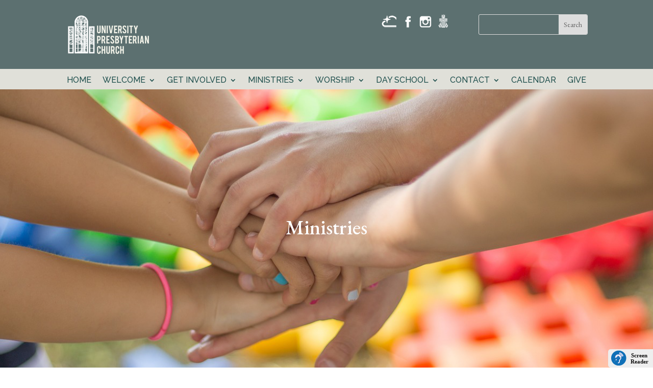

--- FILE ---
content_type: text/css
request_url: https://upcbr.org/wp-content/et-cache/45/et-core-unified-deferred-45.min.css?ver=1765286212
body_size: 549
content:
div.et_pb_section.et_pb_section_5{background-position:center top;background-blend-mode:color;background-image:url(https://upcbr.org/wp-content/uploads/2019/05/insideImage.jpg)!important}.et_pb_section_5.et_pb_section{background-color:rgba(255,255,255,0.87)!important}.et_pb_text_1{width:80%}.et_pb_section_11.et_pb_section{background-color:#1B2028!important}.et_pb_text_16{line-height:1em;line-height:1em}.et_pb_text_16.et_pb_text a,.et_pb_text_19.et_pb_text{color:#ffffff!important}.et_pb_text_16 a{font-family:'Raleway',Helvetica,Arial,Lucida,sans-serif}.et_pb_text_16 h1,.et_pb_text_18 h1{color:#3f3f3f!important;text-align:left}.et_pb_image_1{text-align:center}.et_pb_text_17.et_pb_text a{color:#fd2727!important}.et_pb_text_18.et_pb_text{color:#5ca0aa!important}.et_pb_text_18{line-height:1em;font-family:'Raleway',Helvetica,Arial,Lucida,sans-serif;line-height:1em}.et_pb_text_19{line-height:1.2em;font-style:italic;font-size:14px;line-height:1.2em}.et_pb_text_1.et_pb_module{margin-left:auto!important;margin-right:auto!important}@media only screen and (min-width:981px){.et_pb_row_0,body #page-container .et-db #et-boc .et-l .et_pb_row_0.et_pb_row,body.et_pb_pagebuilder_layout.single #page-container #et-boc .et-l .et_pb_row_0.et_pb_row,body.et_pb_pagebuilder_layout.single.et_full_width_page #page-container #et-boc .et-l .et_pb_row_0.et_pb_row{width:65%}}@media only screen and (max-width:980px){.et_pb_image_1 .et_pb_image_wrap img{width:auto}}@media only screen and (max-width:767px){.et_pb_image_1 .et_pb_image_wrap img{width:auto}}

--- FILE ---
content_type: application/javascript
request_url: https://upcbr.org/wp-content/plugins/screenreader/libraries/controller/controller.js
body_size: 3297
content:
(function(c){var d=function(J){var w={};var B={};var L=80;var E=80;var H=0;var a=0;var z=0;var G=c("body").css("font-family");var M=null;var K=function(){c(w.fontsizeSelector).filter(function(f){var h=this.nodeName.toLowerCase();var g=false;var k=0;var j=1;switch(h){case"h1":k=100;g=true;break;case"h2":k=80;j=0.8;g=true;break;case"h3":k=40;j=0.6;g=true;break;case"h4":k=20;j=0.4;g=true;break}if(g){if(w.fontSizeOverride){c(this).attr("style","font-size:"+(parseInt(E)+(w.fontSizeHeadersIncrement*j)+k)+"%")}else{var e=c(this).attr("style")||"";c(this).attr("style",e+";font-size:"+(parseInt(E)+(w.fontSizeHeadersIncrement*j)+k)+"%")}}})};var x=function(e){a=parseInt(window.sessionStorage.getItem("scr_highcontrast_alternate"))||0;var g=function(){c("body").removeClass("scr_highcontrast");H=0;window.sessionStorage.setItem("scr_highcontrast",H);if(M===null){M=c("body").attr("style")||""}var j="";if(c(this).data("rotate")){j=" hue-rotate("+parseInt(c(this).data("rotate"))+"deg)"}var h="";if(c(this).data("brightness")){h=" brightness("+parseInt(c(this).data("brightness"))+")"}c("body").attr("style",M+";-webkit-filter: invert(100%)"+j+h+";filter: invert(100%)"+j+h)};if(!a){g.bind(this)();a=c(this).data("alternate")}else{if(a&&typeof(e)!=="undefined"){var f=c(this).data("alternate");if(f==a){c("body").attr("style",M);a=0}else{a=f;g.bind(this)()}}else{if(a&&typeof(e)==="undefined"){g.bind(this)()}}}if(window.sessionStorage){window.sessionStorage.setItem("scr_highcontrast_alternate",a)}};var D=function(f,k){f=f.toUpperCase();var m=f.split("");var e="";var g="FEDCBA9876".split("");var j=new Array();j.A="5";j.B="4";j.C="3";j.D="2";j.E="1";j.F="0";for(i=0;i<6;i++){if(!isNaN(m[i])){e+=g[m[i]]}else{if(j[m[i]]){e+=j[m[i]]}else{return false}}}if(k&&w.ieHighContrast){var h=parseInt(f,16);var l=parseInt(e,16);if(l<h){return f}}return e};var b=function(l){var j=/rgba? *\( *([0-9]{1,3}) *, *([0-9]{1,3}) *, *([0-9]{1,3})(, *[0-9]{1,3}[.0-9]*)? *\)/;var f=j.exec(l);if(!f){return"FFFFFF"}var k=Math.round(parseFloat(f[1]));var e=Math.round(parseFloat(f[2]));var g=Math.round(parseFloat(f[3]));var h=(k+65536).toString(16).substring(3).toUpperCase()+(e+65536).toString(16).substring(3).toUpperCase()+(g+65536).toString(16).substring(3).toUpperCase();return h};var C=function(g){var e=" -webkit- -moz- -o- -ms- ".split(" ");var f=document.createElement("div");f.style.cssText=e.join("filter:invert(100%); ");return !!f.style.length&&((document.documentMode===undefined||document.documentMode>9))};var F=function(f){var e=c(f);c.fn.skipElement=function(g){var h=this.css(g);this.css(g,"inherit");var j=this.css(g);if(h!=j&&b(j)!="000000"){this.css(g,j);return true}else{this.css(g,h);return false}};c(f).each(function(o,k){if(c.inArray(k.nodeName.toLowerCase(),["script","embed","object"])==-1){if(w.ieHighContrastAdvanced){var m=c(k).css("background-color");var n=c(k).css("color");if(m&&n){var h=D(b(m));var j=D(b(n),true);var g=c(k).attr("style")||"";var l=g+" background-color:#"+h+" !important; color:#"+j+" !important";c(k).attr("style",l)}}else{if(!c(k).skipElement("background-color")){var m=c(k).css("background-color");var n=c(k).css("color");if(m&&n){var h=D(b(m));var j=D(b(n),true);c(k).css("background-color","#"+h);c(k).css("color","#"+j)}}}}})};var y=function(e){var f=c(w.skipToContentsSelector);if(f.length){c("html, body").animate({scrollTop:f.offset().top},500)}};this.buildInterface=function(){var Z=c("<div/>").attr("id","accessibility-links").addClass(w.position+" "+w.scrolling);if(w.targetAppendMode=="bottom"){Z.appendTo(w.targetAppendto)}else{if(w.targetAppendMode=="top"){Z.prependTo(w.targetAppendto)}}var X=c("<div/>").attr("id","text_plugin").attr("title"," - "+(w.labeltext||fr_screenreader)+" - ").addClass("scbasebin screenreader text");if(!w.showlabel){X.addClass("scr_nolabel")}Z.append(X);if(w.screenreader){var ac=c("<div/>").attr("id","volume_plugin").addClass("scbasebin");Z.append(ac)}var aa=c("<div/>").attr("id","speaker_plugin").addClass("scbasebin speaker");Z.append(aa);var ab=c("<div/>").css("clear","both");Z.append(ab);if(w.showlabel){var k=c("<span/>").addClass("fr_label startapp").text(fr_screenreader);X.append(k)}if(w.screenreader){var Y=c("<button/>").attr({id:"fr_screenreader_play",title:"- Play -",accesskey:w.accesskey_play}).addClass("pinnable").text("Play");aa.append(Y);var g=c("<button/>").attr({id:"fr_screenreader_pause",title:"- Pause -",accesskey:w.accesskey_pause}).addClass("pinnable").text("Pause");aa.append(g);var m=c("<button/>").attr({id:"fr_screenreader_stop",title:"- Stop -",accesskey:w.accesskey_stop}).addClass("pinnable").text("Stop");aa.append(m)}if(w.fontsize){var n=c("<button/>").attr({id:"fr_screenreader_font_increase",title:" - "+fr_increase+" - ",accesskey:w.accesskey_increase,"data-value":"1"}).addClass("sizable").text(fr_increase);aa.append(n);var h=c("<button/>").attr({id:"fr_screenreader_font_decrease",title:" - "+fr_decrease+" - ",accesskey:w.accesskey_decrease,"data-value":"-1"}).addClass("sizable").text(fr_decrease);aa.append(h);var u=c("<button/>").attr({id:"fr_screenreader_font_reset",title:" - "+fr_reset+" - ",accesskey:w.accesskey_reset,"data-value":"0"}).addClass("resizable").text(fr_reset);aa.append(u)}if(w.dyslexicFont){var v=c("<button/>").attr({id:"fr_screenreader_font_family",title:" - "+fr_dyslexic_title+" - ",accesskey:w.accesskey_dyslexic,"data-value":"0"}).text(fr_dyslexic_title);aa.append(v)}if(w.showSkipToContents){var ae=c("<button/>").attr({id:"fr_screenreader_skiptocontents",title:" - "+fr_showskiptocontents_title+" - ",accesskey:w.accesskey_skiptocontents}).text(fr_showskiptocontents_title);aa.append(ae)}var l=0;if(!w.screenreader){l=100}if(!w.dyslexicFont){l+=35}if(!w.showSkipToContents){l+=35}if(w.highcontrast){var W=c("<button/>").attr({id:"fr_screenreader_highcontrast",title:" - "+fr_highcontrast+" - ",accesskey:w.accesskey_highcontrast,"data-value":"0"}).text(fr_highcontrast);aa.append(W);var t=w.highcontrastAlternate&&C();if(t){var o=c("<button/>").attr({id:"fr_screenreader_highcontrast2",title:" - "+fr_highcontrast+" - ",accesskey:w.accesskey_highcontrast2,"data-alternate":"1","data-rotate":w.colorHue}).text(fr_highcontrast);aa.append(o);var p=c("<button/>").attr({id:"fr_screenreader_highcontrast3",title:" - "+fr_highcontrast+" - ",accesskey:w.accesskey_highcontrast3,"data-alternate":"2","data-rotate":w.colorHue,"data-brightness":w.colorBrightness}).text(fr_highcontrast);aa.append(p);a=parseInt(window.sessionStorage.getItem("scr_highcontrast_alternate"))||0;if(a){var ad=c("button[data-alternate="+a+"]");x.call(ad)}}if(w.fontsize&&t){c("#speaker_plugin").css("width",parseInt(375-l)+"px")}else{if(w.fontsize){c("#speaker_plugin").css("width",parseInt(315-l)+"px")}else{if(!w.fontsize&&t){c("#speaker_plugin").css("width",parseInt(285-l)+"px")}}}}else{if(w.fontsize){c("#speaker_plugin").css("width",parseInt(285-l)+"px")}else{c("#speaker_plugin").css("width",parseInt(165-l)+"px")}}if(w.template=="custom.css"){c("#speaker_plugin button").css("background-color",w.toolbarBgcolor);c("#accessibility-links").css("background","transparent")}else{c("#accessibility-links").css("background-color",w.toolbarBgcolor)}if(screenReaderConfigOptions.useMinimizedToolbar){var r=c("#volume_plugin").width();var e=c("#speaker_plugin").width();var s=parseInt(r+e);var j=0;var q="+";var f=c(window).width();if(f<s){s=f-80}c("#text_plugin").attr("accesskey",screenReaderConfigOptions.accesskey_minimized);switch(w.position){case"bottomright":case"topright":c("#accessibility-links").css({right:"-"+(s+2)+"px"});c("#text_plugin span.fr_label").css({cursor:"pointer"});c("#text_plugin").css({cursor:"pointer"}).on("click",function(N){c("#accessibility-links").animate({right:(q+j)},500,function(){j=j?0:s+2;q="+"?"-":"+"})});break}}};this.startTTSEngine=function(){B=new jQuery.frTTSEngine(w);return true};var A=function(){c(document).on("click",".sizable",function(g){var f=parseInt(c(this).data("value"));E=parseInt(E)+parseInt(f*5);if(E>w.fontsizeMax){E=w.fontsizeMax}else{if(E<w.fontsizeMin){E=w.fontsizeMin}}c("body").css("font-size",E+"%");if(w.fontsizeSelector){if(w.fontSizeOverride){c(w.fontsizeSelector).attr("style","font-size:"+(parseInt(E)+20)+"%")}else{var e=c(w.fontsizeSelector);c.each(e,function(j,h){var k=c(h).attr("style")||"";c(h).attr("style",k+";font-size:"+(parseInt(E)+20)+"%")})}K()}if(window.sessionStorage){window.sessionStorage.setItem("scr_fontsize",E)}});c(document).on("click",".resizable",function(e){E=L;c("body").css("font-size",L+"%");if(w.fontsizeSelector){if(w.fontSizeOverride){c(w.fontsizeSelector).attr("style","font-size:"+(parseInt(E)+20)+"%")}else{var f=c(w.fontsizeSelector);c.each(f,function(j,h){var g=c(h).attr("style")||"";c(h).attr("style",g+";font-size:"+(parseInt(E)+20)+"%")})}K()}if(window.sessionStorage){window.sessionStorage.setItem("scr_fontsize",L)}});c(document).on("click","#fr_screenreader_highcontrast",function(e){H=!!parseInt(window.sessionStorage.getItem("scr_highcontrast"))||0;if(!H){if(a){c("body").attr("style",M);a=0;if(window.sessionStorage){window.sessionStorage.setItem("scr_highcontrast_alternate",a)}}c("body").addClass("scr_highcontrast");if("ActiveXObject" in window){F("body, body *:not(#accessibility-links, #accessibility-links *, div.shapes)")}H=1}else{c("body").removeClass("scr_highcontrast");if("ActiveXObject" in window){H=0;window.location.reload()}H=0}if(window.sessionStorage){window.sessionStorage.setItem("scr_highcontrast",H)}});c(document).on("click","#fr_screenreader_font_family",function(e){z=!!parseInt(window.sessionStorage.getItem("scr_dyslexicfont"))||0;if(!z){c("body").addClass("scr_dyslexic");if(w.fontsizeSelector){if(w.fontSizeOverride){c(w.fontsizeSelector).attr("style","font-family:OpenDyslexic")}else{var f=c(w.fontsizeSelector);c.each(f,function(j,h){var g=c(h).attr("style")||"";c(h).attr("style",g+";font-family:OpenDyslexic")})}}z=1}else{c("body").removeClass("scr_dyslexic");if(w.fontsizeSelector){if(w.fontSizeOverride){c(w.fontsizeSelector).removeAttr("style")}else{var f=c(w.fontsizeSelector);c.each(f,function(j,h){var g=c(h).attr("style")||"";c(h).attr("style",g+";font-family:"+G)})}}z=0}if(window.sessionStorage){window.sessionStorage.setItem("scr_dyslexicfont",z)}});c(document).on("click","#fr_screenreader_highcontrast2, #fr_screenreader_highcontrast3",x);if(w.showSkipToContents){c(document).on("click","#fr_screenreader_skiptocontents",y)}};(function I(){c.extend(w,J);if(jQuery.frTTSEngine===undefined){jQuery('script[src*="tts.js"]').clone().appendTo("body")}if(w.autoBackgroundColor){var g=c("body").css("background-color");c("html").css("background-color",g)}L=E=w.fontsizeDefault;if(window.sessionStorage){var e=window.sessionStorage.getItem("scr_fontsize");if(e){E=e}if(w.fontsize){c("body").css("font-size",E+"%")}if(w.fontsizeSelector){if(w.fontSizeOverride){c(w.fontsizeSelector).attr("style","font-size:"+(parseInt(E)+20)+"%")}else{var f=c(w.fontsizeSelector);c.each(f,function(j,h){var k=c(h).attr("style")||"";c(h).attr("style",k+";font-size:"+(parseInt(E)+20)+"%")})}K()}H=!!parseInt(window.sessionStorage.getItem("scr_highcontrast"))||0;if(H){c("body").addClass("scr_highcontrast");if("ActiveXObject" in window){F("body, body *:not(#accessibility-links, #accessibility-links *, div.shapes)")}}z=!!parseInt(window.sessionStorage.getItem("scr_dyslexicfont"))||0;if(z){c("body").addClass("scr_dyslexic");if(w.fontsizeSelector){if(w.fontSizeOverride){c(w.fontsizeSelector).attr("style","font-family:OpenDyslexic")}else{var f=c(w.fontsizeSelector);c.each(f,function(j,h){var k=c(h).attr("style")||"";c(h).attr("style",k+";font-family:OpenDyslexic")})}}}}if(w.removeLinksTarget){c("a").removeAttr("target")}A()}).call(this)};c(function(){function a(){var h=!!("ontouchstart" in window);var k=!!(navigator.msMaxTouchPoints);var j=h||k;return j}var b=a();if(screenReaderConfigOptions.hideOnMobile&&b){return}if(b&&screenReaderConfigOptions.useMobileReaderEngine){if(screenReaderConfigOptions.readerEngine!=screenReaderConfigOptions.mobileReaderEngine){screenReaderConfigOptions.readerEngine=screenReaderConfigOptions.mobileReaderEngine}if(screenReaderConfigOptions.readerEngine=="proxy"&&parseInt(screenReaderConfigOptions.chunkLength)>100){screenReaderConfigOptions.chunkLength=90}if(screenReaderConfigOptions.readerEngine=="proxy_virtual"&&parseInt(screenReaderConfigOptions.chunkLength)>=300){screenReaderConfigOptions.chunkLength=280}}window.ScreenReaderMainController=new d(screenReaderConfigOptions);ScreenReaderMainController.buildInterface();ScreenReaderMainController.startTTSEngine()})})(jQuery);

--- FILE ---
content_type: text/plain
request_url: https://www.google-analytics.com/j/collect?v=1&_v=j102&a=1270700863&t=pageview&_s=1&dl=https%3A%2F%2Fupcbr.org%2Fministries%2F&ul=en-us%40posix&dt=Ministries%20%7C%20UPCBR&sr=1280x720&vp=1280x720&_u=IEBAAEABAAAAACAAI~&jid=1077505543&gjid=1647330771&cid=1415107940.1768700127&tid=UA-64911556-1&_gid=5217518.1768700127&_r=1&_slc=1&z=1636039409
body_size: -448
content:
2,cG-S57BX1RQC1